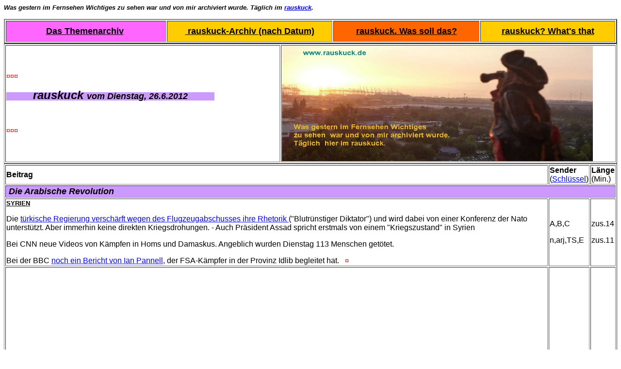

--- FILE ---
content_type: text/html
request_url: http://rauskuck.de/12-06/120626.htm
body_size: 5084
content:
<html>

<head>
<meta http-equiv="Content-Language" content="de">
<meta http-equiv="Content-Type" content="text/html; charset=windows-1252">
<meta name="GENERATOR" content="Microsoft FrontPage 4.0">
<meta name="ProgId" content="FrontPage.Editor.Document">
<title>rauskuck vom 26.6.2012</title>
<base target="_blank">
</head>

<body>

<p><b><i><font face="Arial" size="2">Was gestern im Fernsehen Wichtiges zu
sehen war und von mir archiviert wurde. Täglich im <a href="http://www.rauskuck.de">rauskuck</a>.</font></i></b></p>
<table border="2" width="100%" bordercolorlight="#000000" bordercolordark="#000000">
  <tr>
    <td bgcolor="#FF66FF" bordercolor="#000000" bordercolorlight="#000000" bordercolordark="#000000" valign="middle" align="center" rowspan="2" width="310" height="45"><b><font face="Arial" size="4"><a style="color: #000000; font-weight: bold">&nbsp;
      </a><a style="color: #000000; font-weight: bold">&nbsp;&nbsp;&nbsp; </a><a href="../die_themen.htm" target="_self" style="color: #000000; font-weight: bold">Das
      Themenarchiv</a><a style="color: #000000; font-weight: bold">&nbsp;&nbsp;&nbsp;&nbsp;&nbsp;&nbsp;&nbsp;</a></font></b></td>
    <td bgcolor="#FFCC00" bordercolor="#000000" bordercolorlight="#000000" bordercolordark="#000000" align="center" valign="middle" rowspan="2" width="321" height="45"><b><font face="Arial" size="4"><a href="../das_archiv.htm" target="_self" style="color: #000000; font-weight: bold">&nbsp;rauskuck-Archiv (nach Datum)</a></font></b></td>
    <td bgcolor="#FF6600" bordercolor="#000000" bordercolorlight="#000000" bordercolordark="#000000" valign="middle" align="center" rowspan="2" width="282" height="45"><b><font face="Arial" size="4"><a href="../Mein_Video-Archiv.htm" target="_self" style="color: #000000; font-weight: bold">rauskuck. Was soll das?</a></font></b></td>
    <td bgcolor="#FFCC00" bordercolor="#000000" bordercolorlight="#000000" bordercolordark="#000000" valign="middle" align="center" rowspan="2" width="260" height="45"><b><font face="Arial" size="4"><a href="../What_is_it_about.htm" target="_self" style="color: #000000; font-weight: bold">rauskuck? What's that</a></font></b></td>
  </tr>
</table>

<table border="1" width="100%">
  <tr>
    <td width="45%">

 <font color="#FF0000"><i> <b>¤¤¤</b></i></font>
<p>

<b><i><span style="background-color: #CC99FF"><font size="4" face="Arial">&nbsp;&nbsp;&nbsp;&nbsp;&nbsp;&nbsp;&nbsp;&nbsp;&nbsp;&nbsp;
</font><font face="Arial" size="5">rauskuck </font><font size="4" face="Arial">
vom Dienstag, 26.6.2012&nbsp;&nbsp;&nbsp;&nbsp;&nbsp;&nbsp; &nbsp;&nbsp;&nbsp;&nbsp;</font></span></i></b>
</p>
<p>&nbsp;
<p> <font color="#FF0000"><i> <b>¤¤¤</b></i></font>

    </td>
    <td width="55%">

<p><font face="Arial"><img border="0" src="../images/rr3.jpg" width="641" height="237"></font></p>

    </td>
  </tr>
</table>

<table border="1" width="100%">
  <tr>
    <td><p><b><font face="Arial">Beitrag</font></b></p>
    </td>
    <td><font face="Arial"><b>Sender</b> (<a href="../Schluessel.htm">Schlüssel</a>)</font></td>
    <td><font face="Arial"><b>Länge</b> (Min.)</font></td>
  </tr>
  <tr>
    <td colspan="3" bgcolor="#CC99FF"><b><i><font face="Arial" size="4">&nbsp;Die
      Arabische Revolution&nbsp;</font></i></b></td>
  </tr>
  <tr>
    <td>
<p><b><span style="text-transform: uppercase"><font face="Arial"><a href="../Themenarchiv/Arabien/Syrien2.htm" style="color: #000000"><font size="2">Syrien</font></a><font size="2"><span style="color: #000000">
&nbsp;</span></font></font></span></b></p>
<p><font face="Arial">Die <a href="http://www.aljazeera.com/news/middleeast/2012/06/20126269535375421.html">türkische
Regierung verschärft wegen des Flugzeugabschusses ihre Rhetorik </a>(&quot;Blutrünstiger
Diktator&quot;) und wird dabei von einer Konferenz der Nato unterstützt. Aber
immerhin keine direkten Kriegsdrohungen. - Auch Präsident Assad spricht
erstmals von einem &quot;Kriegszustand&quot; in Syrien</font>
<p><font face="Arial">Bei CNN neue Videos von Kämpfen in Homs und Damaskus.
Angeblich wurden Dienstag 113 Menschen getötet.</font><p><font face="Arial">Bei
der BBC <a href="http://www.bbc.co.uk/news/world-middle-east-18603713">noch ein
Bericht von Ian Pannell,</a> der FSA-Kämpfer in der Provinz Idlib begleitet
hat.&nbsp;&nbsp; </font><font color="#FF0000"><i> <b>¤ </b></i></font>
    </td>
    <td>
      <p><font face="Arial">A,B,C</font></p>
      <p><font face="Arial">n,arj,TS,E</font></p>
    </td>
    <td>
      <font face="Arial">zus.14</font>
      <p><font face="Arial">zus.11</font></p>
    </td>
  </tr>
  <tr>
    <td>
<font face="Arial">&nbsp;&nbsp;&nbsp;&nbsp;&nbsp; <!--webbot bot="HTMLMarkup"
startspan --><object width="380" height="214"><param name="movie" value="http://www.youtube.com/v/izXjsU-p7RU?version=3&amp;hl=de_DE&amp;rel=0"></param><param name="allowFullScreen" value="true"></param><param name="allowscriptaccess" value="always"></param><embed src="http://www.youtube.com/v/izXjsU-p7RU?version=3&amp;hl=de_DE&amp;rel=0" type="application/x-shockwave-flash" width="380" height="214" allowscriptaccess="always" allowfullscreen="true"></embed></object><!--webbot
bot="HTMLMarkup" endspan -->
</font></td>
    <td>
      &nbsp;
    </td>
    <td>
      &nbsp;
    </td>
  </tr>
  <tr>
    <td colspan="3" bgcolor="#CC99FF"><b><i><font face="Arial" size="4">Afrika</font></i></b></td>
  </tr>
  <tr>
    <td><font face="Arial"><b><span style="text-transform: uppercase">
      <a href="../Themenarchiv/Afrika(nach_Laendern)/Kongo(DRC)2.htm" style="color: #000000">
      <font size="2">
      Kongo (DRC)</font></a><font face="Arial" size="2">&nbsp;/ </font><a href="../Themenarchiv/Afrika(nach_Laendern)/Ruanda.htm" style="color: #000000"><font face="Arial" size="2">Ruanda</font></a><font face="Arial" size="2">&nbsp;
      &nbsp;</font></span></b></font><p><font face="Arial">Kurzer
      zusammenfassender Bericht über den Krieg in Nord-Kivu und die vermutete
      Verwicklung Ruandas.</font></td>
    <td><p><font face="Arial">arj</font></p>
    </td>
    <td><font face="Arial">2</font>
    </td>
  </tr>
  <tr>
    <td>
<b><span style="text-transform: uppercase"><font face="Arial"><a href="../Themenarchiv/Afrika(nach_Laendern)/Uganda_LRA.htm" style="color: #000000"><font size="2">Uganda</font></a><font size="2"><span style="color: #000000">&nbsp;&nbsp;</span></font></font></span></b><p><font face="Arial"><a href="http://www.aljazeera.com/video/africa/2012/06/2012626113424703942.html">Bei
Erdrutschen am Mt. Elgon sind drei Dörfer mit vermutlich mehreren Hundert
Menschen verschüttet worden</a>. Die Regierung hatte davor gewarnt, an den
abgeholzten Hängen zu siedeln. Bericht von Peter Greste.</font></p>
    </td>
    <td>
      <p><font face="Arial">A</font></p>
    </td>
    <td>
      <font face="Arial">2</font>
    </td>
  </tr>
  <tr>
    <td colspan="3" bgcolor="#CC99FF">
<p><b><i><font face="Arial" size="4">Terror / &quot;Krieg gegen den Terror&quot;&nbsp;</font></i></b></p>
    </td>
  </tr>
  <tr>
    <td>
<p><b><span style="text-transform: uppercase"><font face="Arial"><a href="../Themenarchiv/TK,Nahost/Afghanistan_2.htm" style="color: #000000"><font size="2">Afghanistan</font></a><font size="2" face="Arial">&nbsp;&nbsp;&nbsp;&nbsp;</font></font></span></b></p>
<p><font face="Arial">In der Provinz Ghazni hat sich eine neue Bewegung von
Dorfmilizen gebildet, die gegen die Taliban kämpfen. Bericht von Jennifer
Glasse.</font></td>
    <td><font face="Arial">A</font>
    </td>
    <td><font face="Arial">3</font>
    </td>
  </tr>
  <tr>
    <td>
&nbsp;&nbsp;&nbsp;&nbsp;&nbsp; <!--webbot bot="HTMLMarkup" startspan --><object width="380" height="214"><param name="movie" value="http://www.youtube.com/v/EREa035NhXU?version=3&amp;hl=de_DE&amp;rel=0"></param><param name="allowFullScreen" value="true"></param><param name="allowscriptaccess" value="always"></param><embed src="http://www.youtube.com/v/EREa035NhXU?version=3&amp;hl=de_DE&amp;rel=0" type="application/x-shockwave-flash" width="380" height="214" allowscriptaccess="always" allowfullscreen="true"></embed></object><!--webbot
bot="HTMLMarkup" endspan -->
    </td>
    <td>
      &nbsp;
    </td>
    <td>
      &nbsp;
    </td>
  </tr>
  <tr>
    <td colspan="3" bgcolor="#CC99FF"><b><i><font face="Arial" size="4">&nbsp;Nahost&nbsp;</font></i></b></td>
  </tr>
  <tr>
    <td>
<p><b><span style="text-transform: uppercase"><a href="../Themenarchiv/TK,Nahost/Israel-Palaestina_8.htm" style="color: #000000"><font face="Arial" size="2">Israel / Palästina</font></a></span></b></p>
<p><font face="Arial">In einer der illegalen israelischen Siedlungen im
Nachbarland Palästina haben die israelischen Behörden 16 Häuser geräumt, die
dort nach einem israelischen Gerichtsurteil illegal gebaut worden waren
(nämlich auf palästinensischen Privatbesitz. Der Raub kommunalen Landes ist
demnach also erlaubt.) Die Regierung will zum Ausgleich dort 800 neue Häuser
für die Siedler bauen. Die geräumten Häuser werden abgerissen (und nicht etwa
als Entschädigung Palästinensern übergeben). Bericht von Melissa Chan.</font></td>
    <td><font face="Arial">A</font>
    </td>
    <td><font face="Arial">2</font>
    </td>
  </tr>
  <tr>
    <td>
<font face="Arial">&nbsp;&nbsp;&nbsp;&nbsp;&nbsp; <!--webbot bot="HTMLMarkup"
startspan --><object width="380" height="214"><param name="movie" value="http://www.youtube.com/v/gU5AdUHBsOs?version=3&amp;hl=de_DE&amp;rel=0"></param><param name="allowFullScreen" value="true"></param><param name="allowscriptaccess" value="always"></param><embed src="http://www.youtube.com/v/gU5AdUHBsOs?version=3&amp;hl=de_DE&amp;rel=0" type="application/x-shockwave-flash" width="380" height="214" allowscriptaccess="always" allowfullscreen="true"></embed></object><!--webbot
bot="HTMLMarkup" endspan -->
</font></td>
    <td>&nbsp;</td>
    <td>&nbsp;</td>
  </tr>
  <tr>
    <td colspan="3" bgcolor="#CC99FF">
<p><b><i><font face="Arial" size="4">Europa</font></i></b></p>
    </td>
  </tr>
  <tr>
    <td><b><span style="text-transform: uppercase"><font face="Arial"><a href="../Themenarchiv/Lokales/BRD2.htm" style="color: #000000; text-transform: uppercase"><font size="2">BRD&nbsp;/</font></a><span style="color: #000000"><font size="2">&nbsp;
      NSU</font></span></font></span></b><p><b><font size="3" face="Arial"><a href="http://www.zdf.de/ZDF/zdfportal/web/ZDF.de/Frontal-21/2942216/22959476/a7b6f3/Brauner-Terror---Blinder-Staat.html">&quot;Brauner
      Terror - Blinder Staat - Die Spur des Nazi-Trios&quot;</a></font></b><font size="3" face="Arial"><a href="http://www.zdf.de/ZDF/zdfportal/web/ZDF.de/Frontal-21/2942216/22959476/a7b6f3/Brauner-Terror---Blinder-Staat.html">
      </a>- Der Film von Ulrich Stoll u.A. schildert nochmal ausführlich das
      Totalversagen der Behörden bei der Aufklärung der rassistischen
      Mordserie. Bei etlichen der gezeigten Details (Bouffier!) fällt es
      allerdings sehr schwer, bloße Fehler anzunehmen (statt bewußter
      Kumpanei).&nbsp; </font><font color="#FF0000"><i><b>¤¤</b></i></font></p>
    </td>
    <td><p><font face="Arial">ZDF</font></p>
    </td>
    <td><p><font face="Arial">43</font></td>
  </tr>
  <tr>
    <td colspan="3" bgcolor="#CC99FF"><b><i><font size="4" face="Arial">Mankind &amp; Humanity</font></i></b></td>
  </tr>
  <tr>
    <td>
<p><b><span style="text-transform: uppercase"><a href="../Themenarchiv/Mankind/Voelkermord.htm" style="color: #000000"><font face="Arial" size="2">Völkermord
, <span style="text-transform: uppercase;">&quot;Crimes against Humanity&quot;</span></font></a></span></b></p>
<p><font face="Arial">Im <a href="http://www.3sat.de/page/?source=/kulturzeit/tips/163316/index.html">Multimediaprojekt
<b>&quot;Black.Light&quot;</b></a> haben Wolf Böwig und Pedro Rosa Mendes zehn
Comiczeichner mit Augenzeugen zusammengebracht, um den Schrecken der
Bürgerkriege und der Massaker in Westafrika (von 1989 bis 2007) darzustellen. -
<a href="http://www.blacklightproject.org/">blacklightproject.org</a></font></td>
    <td><p><font face="Arial">ktzt</font></p>
    </td>
    <td><p><font face="Arial">8</font></td>
  </tr>
  <tr>
    <td>
<p><font face="Arial"><b><span style="text-transform: uppercase"><a href="../Themenarchiv/Mankind/Nahrung_und_Hunger.htm" style="color: #000000"><font size="2">Nahrung
und Hunger</font></a><font size="2">&nbsp;&nbsp;&nbsp;&nbsp;</font></span></b></font><p><font size="3" face="Arial">Neokolonialismus:
Laurence Lee trifft bei einer Konferenz &quot;Investoren&quot;, die den Vorwurf
des Landraubs in Afrika zurückweisen und von &quot;nachhaltiger
Entwicklung&quot; und &quot;Win-Win&quot; reden. Auch die Autorin <font color="#990099">Dambisa
Moyo</font> (&quot;Winner Takes All&quot;) meint, Afrika brauche
&quot;Investitionen&quot;, speziell auch in der Landwirtschaft.</font></td>
    <td>
      <p><font face="Arial">A</font></p>
    </td>
    <td>
      <p><font face="Arial">7</font></td>
  </tr>
  <tr>
    <td>
<font face="Arial">&nbsp;&nbsp;&nbsp;&nbsp;&nbsp; <!--webbot bot="HTMLMarkup"
startspan --><object width="380" height="214"><param name="movie" value="http://www.youtube.com/v/mL6gp04T8ek?version=3&amp;hl=de_DE&amp;rel=0"></param><param name="allowFullScreen" value="true"></param><param name="allowscriptaccess" value="always"></param><embed src="http://www.youtube.com/v/mL6gp04T8ek?version=3&amp;hl=de_DE&amp;rel=0" type="application/x-shockwave-flash" width="380" height="214" allowscriptaccess="always" allowfullscreen="true"></embed></object><!--webbot
bot="HTMLMarkup" endspan -->
</font></td>
    <td>
      &nbsp;
    </td>
    <td>
      &nbsp;</td>
  </tr>
  <tr>
    <td>
<p><b><span style="text-transform: uppercase"><font face="Arial"><a href="../Themenarchiv/Mankind/Fluechtende,Mauern,Grenzen.htm" style="color: #000000"><font size="2">Flüchtende, Mauern, Grenzen, Zäune</font></a><font face="Arial" size="2">&nbsp;</font></font></span></b></p>
<p><font face="Arial">Ankunft eines Flugzeugs mit von Israel ausgewiesenen
Flüchtlingen in Juba, Süd-Sudan.</font></td>
    <td>
      <p><font face="Arial">A</font></p>
    </td>
    <td>
      <p><font face="Arial">2</font></td>
  </tr>
  <tr>
    <td>
<font face="Arial">&nbsp;&nbsp;&nbsp;&nbsp;&nbsp; <!--webbot bot="HTMLMarkup"
startspan --><object width="380" height="214"><param name="movie" value="http://www.youtube.com/v/i2Q3faQmFRE?version=3&amp;hl=de_DE&amp;rel=0"></param><param name="allowFullScreen" value="true"></param><param name="allowscriptaccess" value="always"></param><embed src="http://www.youtube.com/v/i2Q3faQmFRE?version=3&amp;hl=de_DE&amp;rel=0" type="application/x-shockwave-flash" width="380" height="214" allowscriptaccess="always" allowfullscreen="true"></embed></object><!--webbot
bot="HTMLMarkup" endspan -->
</font></td>
    <td>
      &nbsp;
    </td>
    <td>
      &nbsp;</td>
  </tr>
  <tr>
    <td>
<p><b><span style="text-transform: uppercase"><a href="../Themenarchiv/Mankind/Religionen.htm" style="color: #000000"><font face="Arial" size="2">Religionen</font></a></span></b></p>
<p><font face="Arial">Das Kölner Landgericht entscheidet allen Ernstes, die
Beschneidung von kleinen Jungen (bei Juden und Muslimen) sei Körperverletzung. <i>(Recht
haben die Richter, was die konfessionelle Entscheidungsfähigkeit von Kindern
angeht: auch die christliche Taufe müßte also verboten werden. Die
Beschneidung sollte dagegen vom Staat obligatorisch vorgeschrieben werden, nicht
als religiöses Ritual, sondern als selbstverständliche Hygiene-Maßnahme.)</i></font></td>
    <td>
      <p><font face="Arial">hj</font></p>
    </td>
    <td>
      <p><font face="Arial">4</font></td>
  </tr>
</table>

<p><font face="Arial"><font color="#990099">&nbsp;&nbsp;&nbsp;&nbsp;&nbsp;&nbsp;&nbsp;&nbsp;&nbsp;&nbsp;&nbsp;&nbsp;&nbsp;&nbsp;&nbsp;&nbsp;&nbsp;&nbsp;&nbsp;&nbsp;&nbsp;&nbsp;&nbsp;&nbsp;&nbsp;&nbsp;&nbsp;&nbsp;&nbsp;&nbsp;&nbsp;&nbsp;&nbsp;&nbsp;&nbsp;&nbsp;&nbsp;&nbsp;&nbsp;&nbsp;&nbsp;&nbsp;&nbsp;&nbsp;&nbsp;&nbsp;&nbsp;&nbsp;&nbsp;&nbsp;&nbsp;&nbsp;&nbsp;&nbsp;&nbsp;&nbsp;&nbsp;&nbsp;&nbsp;&nbsp;&nbsp;&nbsp;&nbsp;&nbsp;&nbsp;&nbsp;&nbsp;&nbsp;&nbsp;&nbsp;&nbsp;&nbsp;&nbsp;&nbsp;&nbsp;&nbsp;&nbsp;&nbsp;&nbsp;&nbsp;&nbsp;&nbsp;&nbsp;&nbsp;&nbsp;&nbsp;&nbsp;&nbsp;&nbsp;&nbsp;&nbsp;&nbsp;&nbsp;
&nbsp;&nbsp;&nbsp;&nbsp;&nbsp;&nbsp;&nbsp;&nbsp;&nbsp;&nbsp;&nbsp;&nbsp;&nbsp;&nbsp;&nbsp;&nbsp;&nbsp;
</font><font face="Arial" size="3" color="#000000">erstellt am&nbsp;27.6.12&nbsp;
um 14:20 Uhr</font></font></p>

<table border="2" width="100%" bordercolorlight="#000000" bordercolordark="#000000">
  <tr>
    <td width="25%" bordercolor="#000000" bordercolorlight="#000000" bordercolordark="#000000" bgcolor="#FF6600" nowrap align="center" valign="middle"><b><a href="120625.htm" style="color: #000000" target="_self"><font size="4" face="Arial">Der
      rauskuck von vorgestern</font></a></b></td>
    <td width="25%" rowspan="4" valign="middle" align="center">&nbsp;<a href="http://rauskucker.wordpress.com/2010/06/07/stellenangebot-als-rauskuckerin/" style="font-family: Bookman Old Style; font-size: 14pt; color: #FF0000; font-variant: small-caps; text-decoration: underline; font-weight: bold">&nbsp;
      Stellenangebot: Rauskucker/in gesucht</a></td>
    <td width="25%" rowspan="4"><a target="_blank" href="http://roncobb.net/category/cartoons/">
<font face="Arial">
<img border="0" src="../images/Man_with_TV.jpg" width="314" height="310" alt="Mehr politische Cartoons von Ron Cobb "></font></a></td>
    <td width="25%" rowspan="4">&nbsp;</td>
  </tr>
  <tr>
    <td width="25%" bgcolor="#FFCC00" bordercolor="#000000" bordercolorlight="#000000" bordercolordark="#000000" align="center" nowrap valign="middle"><b><a href="../Schluessel.htm" style="color: #000000"><font size="4" face="Arial">Sender-Schlüssel</font></a></b></td>
  </tr>
  <tr>
    <td width="25%" bgcolor="#CC99FF" bordercolor="#000000" bordercolorlight="#000000" bordercolordark="#000000" align="center" nowrap valign="middle"><b><a href="http://rauskucker.wordpress.com/" style="color: #000000"><font size="4" face="Arial">rauskuckers
      Blog</font></a></b></td>
  </tr>
  <tr>
    <td width="25%" bgcolor="#FF6600" bordercolor="#000000" bordercolorlight="#000000" bordercolordark="#000000" align="center" nowrap valign="middle"><b><a href="../meine_links.htm" style="color: #000000"><font size="4" face="Arial">rauskuckers
      Links</font></a></b></td>
  </tr>
</table>
<hr>
<p>
<font face="Arial" color="#000000" size="2">Hinweise zum copyright : Alle Bilder und Texte unter
dieser Domain sind entweder von mir oder als Zitat zu erkennen oder durch einen Link mit
dem Original verbunden.</font>
&nbsp;<br>
<font face="Arial" color="#000000" size="2">Jeder darf meine Bilder und Texte
benutzen und zitieren - aber bitte mit Quellenangabe oder Direktlink auf diese
Seite. Und bitte einen kurzen Hinweis per E-Mail an mich schicken.<br>
Eine Nutzung meiner Texte zu kommerziellen Zwecken (d.h. Geldverdienen) ist
selbstverständlich ausgeschlossen.</font>
</p>

<hr>
<p><b><span style="background-color: #FFFF00"><font color="#0000FF" face="Arial" size="4">Anregungen, Kritik, Anfragen,
Ermunterungen sowie Spott und Hohn bitte&nbsp;</font></span></b></p>
<p><b><span style="background-color: #FFFF00"><font color="#0000FF" face="Arial" size="4">per
E-Mail an :</font></span></b></p>
<p><span style="background-color: #FFFF00"><b><font size="4" face="Arial">&nbsp;&nbsp;<font color="#0000FF">&nbsp;&nbsp;&nbsp;&nbsp;&nbsp;&nbsp;&nbsp;
rein </font></font></b><font color="#0000FF" size="4" face="Arial"><img border="0" src="../images/aett33.jpg" width="34" height="30"> 
<b> rauskuck.de</b></font></span></p>

<p><u><font face="Arial">Verantwortlich: Volkmar Dantzer, Bremerhaven</font></u></p>

<p><b><i><font face="Arial" size="2">Was gestern im Fernsehen Wichtiges zu
sehen war und von mir archiviert wurde. Täglich im <a href="http://www.rauskuck.de">rauskuck</a>.</font></i></b></p>

<p><font face="Arial"><b><font size="3" color="#000000">&nbsp;</font></b><!--webbot bot="PurpleText"
PREVIEW="Afrika, Ruanda, Kongo, Kenia, Somalia, Irak, Iran, Nahostkonflikt, Asien, Amerikas, Bush, Ökologie, Klima, Entropie, Meere, Völkermord, Rassismus, Mankind + Humanity, Fernsehen, TV, Medien, rauskucker"
-->
</font></p>

</body>

</html>
